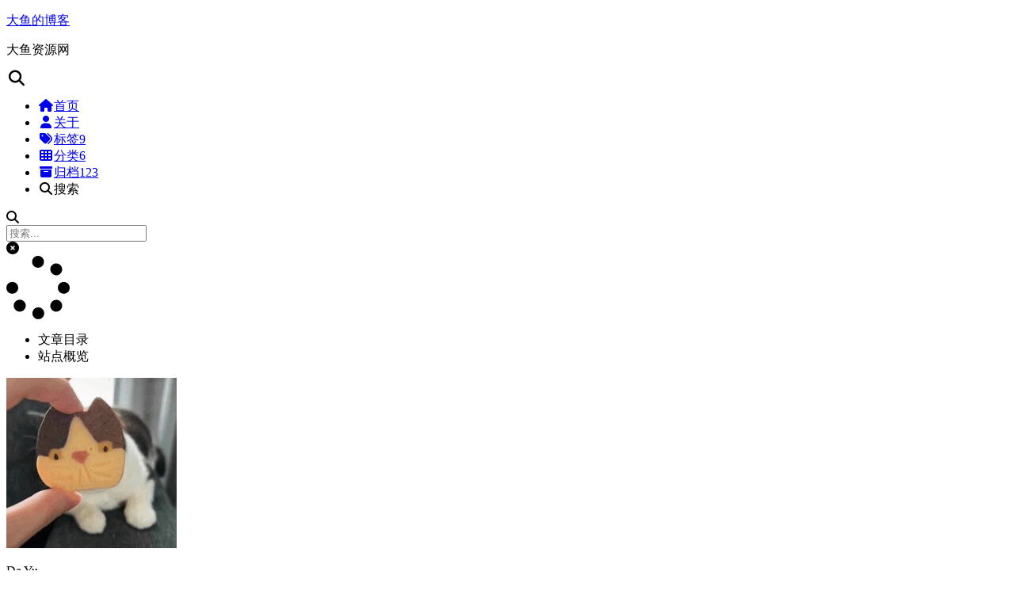

--- FILE ---
content_type: text/html; charset=utf-8
request_url: https://dayuzy.com/%E7%99%BE%E5%BA%A6%E7%B4%A2%E5%BC%95%E9%87%8F%E5%A2%9E%E5%8A%A0-%E7%BD%91%E7%AB%99%E6%9C%89%E5%8F%AF%E8%83%BD%E8%A6%81%E8%A2%AB%E6%94%B6%E5%BD%95%E4%BA%86.html
body_size: 5289
content:
<!DOCTYPE html>
<html lang="zh-CN">
<head>
  <meta charset="UTF-8">
<meta name="viewport" content="width=device-width">
<meta name="theme-color" content="#222"><meta name="generator" content="Hexo 7.1.1">

  <link rel="apple-touch-icon" sizes="180x180" href="/images/apple-touch-icon-next.png">
  <link rel="icon" type="image/png" sizes="32x32" href="/images/favicon-32x32-next.png">
  <link rel="icon" type="image/png" sizes="16x16" href="/images/favicon-16x16-next.png">
  <link rel="mask-icon" href="/images/logo.svg" color="#222">
  <meta name="baidu-site-verification" content="18xSq7wsHZ">

<link rel="stylesheet" href="/css/main.css">



<link rel="stylesheet" href="https://cdnjs.cloudflare.com/ajax/libs/font-awesome/6.5.1/css/all.min.css" integrity="sha256-wiz7ZSCn/btzhjKDQBms9Hx4sSeUYsDrTLg7roPstac=" crossorigin="anonymous">
  <link rel="stylesheet" href="https://cdnjs.cloudflare.com/ajax/libs/animate.css/3.1.1/animate.min.css" integrity="sha256-PR7ttpcvz8qrF57fur/yAx1qXMFJeJFiA6pSzWi0OIE=" crossorigin="anonymous">

<script class="next-config" data-name="main" type="application/json">{"hostname":"dayuzy.com","root":"/","images":"/images","scheme":"Gemini","darkmode":false,"version":"8.19.2","exturl":false,"sidebar":{"position":"left","display":"post","padding":18,"offset":12},"copycode":{"enable":false,"style":null},"fold":{"enable":false,"height":500},"bookmark":{"enable":false,"color":"#222","save":"auto"},"mediumzoom":false,"lazyload":false,"pangu":false,"comments":{"style":"tabs","active":"gitalk","storage":true,"lazyload":false,"nav":null,"activeClass":"gitalk"},"stickytabs":false,"motion":{"enable":true,"async":false,"transition":{"menu_item":"fadeInDown","post_block":"fadeIn","post_header":"fadeInDown","post_body":"fadeInDown","coll_header":"fadeInLeft","sidebar":"fadeInUp"}},"i18n":{"placeholder":"搜索...","empty":"没有找到任何搜索结果：${query}","hits_time":"找到 ${hits} 个搜索结果（用时 ${time} 毫秒）","hits":"找到 ${hits} 个搜索结果"},"path":"/search.xml","localsearch":{"enable":true,"trigger":"auto","top_n_per_article":1,"unescape":false,"preload":false}}</script><script src="/js/config.js"></script>

    <meta name="description" content="这个网站做了三个月仅仅收录我两个页面，百度这是什么意思，现在谷歌都是秒收录了。不过最近看百度站长工具，我的网站索引量突然上涨了很多，这难道是百度认可了我的网站，要进行收录了吗？">
<meta property="og:type" content="article">
<meta property="og:title" content="百度索引量增加 网站有可能要被收录了">
<meta property="og:url" content="https://dayuzy.com/%E7%99%BE%E5%BA%A6%E7%B4%A2%E5%BC%95%E9%87%8F%E5%A2%9E%E5%8A%A0-%E7%BD%91%E7%AB%99%E6%9C%89%E5%8F%AF%E8%83%BD%E8%A6%81%E8%A2%AB%E6%94%B6%E5%BD%95%E4%BA%86.html">
<meta property="og:site_name" content="大鱼的博客">
<meta property="og:description" content="这个网站做了三个月仅仅收录我两个页面，百度这是什么意思，现在谷歌都是秒收录了。不过最近看百度站长工具，我的网站索引量突然上涨了很多，这难道是百度认可了我的网站，要进行收录了吗？">
<meta property="og:locale" content="zh_CN">
<meta property="og:image" content="https://dayuzy.com/%E7%99%BE%E5%BA%A6%E7%B4%A2%E5%BC%95%E9%87%8F%E5%A2%9E%E5%8A%A0-%E7%BD%91%E7%AB%99%E6%9C%89%E5%8F%AF%E8%83%BD%E8%A6%81%E8%A2%AB%E6%94%B6%E5%BD%95%E4%BA%86/2020102301052866.jpg">
<meta property="article:published_time" content="2020-10-23T01:09:32.000Z">
<meta property="article:modified_time" content="2024-03-18T11:17:31.585Z">
<meta property="article:author" content="Da Yu">
<meta property="article:tag" content="油管赚钱">
<meta name="twitter:card" content="summary">
<meta name="twitter:image" content="https://dayuzy.com/%E7%99%BE%E5%BA%A6%E7%B4%A2%E5%BC%95%E9%87%8F%E5%A2%9E%E5%8A%A0-%E7%BD%91%E7%AB%99%E6%9C%89%E5%8F%AF%E8%83%BD%E8%A6%81%E8%A2%AB%E6%94%B6%E5%BD%95%E4%BA%86/2020102301052866.jpg">


<link rel="canonical" href="https://dayuzy.com/%E7%99%BE%E5%BA%A6%E7%B4%A2%E5%BC%95%E9%87%8F%E5%A2%9E%E5%8A%A0-%E7%BD%91%E7%AB%99%E6%9C%89%E5%8F%AF%E8%83%BD%E8%A6%81%E8%A2%AB%E6%94%B6%E5%BD%95%E4%BA%86.html">



<script class="next-config" data-name="page" type="application/json">{"sidebar":"","isHome":false,"isPost":true,"lang":"zh-CN","comments":true,"permalink":"https://dayuzy.com/%E7%99%BE%E5%BA%A6%E7%B4%A2%E5%BC%95%E9%87%8F%E5%A2%9E%E5%8A%A0-%E7%BD%91%E7%AB%99%E6%9C%89%E5%8F%AF%E8%83%BD%E8%A6%81%E8%A2%AB%E6%94%B6%E5%BD%95%E4%BA%86.html","path":"百度索引量增加-网站有可能要被收录了.html","title":"百度索引量增加 网站有可能要被收录了"}</script>

<script class="next-config" data-name="calendar" type="application/json">""</script>
<title>百度索引量增加 网站有可能要被收录了 | 大鱼的博客</title>
  

  <script src="/js/third-party/analytics/baidu-analytics.js"></script>
  <script async src="https://hm.baidu.com/hm.js?14e0db410e8e16d39f9eeeb8905693db"></script>







  <noscript>
    <link rel="stylesheet" href="/css/noscript.css">
  </noscript>
</head>

<body itemscope itemtype="http://schema.org/WebPage" class="use-motion">
  <div class="headband"></div>

  <main class="main">
    <div class="column">
      <header class="header" itemscope itemtype="http://schema.org/WPHeader"><div class="site-brand-container">
  <div class="site-nav-toggle">
    <div class="toggle" aria-label="切换导航栏" role="button">
        <span class="toggle-line"></span>
        <span class="toggle-line"></span>
        <span class="toggle-line"></span>
    </div>
  </div>

  <div class="site-meta">

    <a href="/" class="brand" rel="start">
      <i class="logo-line"></i>
      <p class="site-title">大鱼的博客</p>
      <i class="logo-line"></i>
    </a>
      <p class="site-subtitle" itemprop="description">大鱼资源网</p>
  </div>

  <div class="site-nav-right">
    <div class="toggle popup-trigger" aria-label="搜索" role="button">
        <i class="fa fa-search fa-fw fa-lg"></i>
    </div>
  </div>
</div>



<nav class="site-nav">
  <ul class="main-menu menu"><li class="menu-item menu-item-home"><a href="/" rel="section"><i class="fa fa-home fa-fw"></i>首页</a></li><li class="menu-item menu-item-about"><a href="/about/" rel="section"><i class="fa fa-user fa-fw"></i>关于</a></li><li class="menu-item menu-item-tags"><a href="/tags/" rel="section"><i class="fa fa-tags fa-fw"></i>标签<span class="badge">9</span></a></li><li class="menu-item menu-item-categories"><a href="/categories/" rel="section"><i class="fa fa-th fa-fw"></i>分类<span class="badge">6</span></a></li><li class="menu-item menu-item-archives"><a href="/archives/" rel="section"><i class="fa fa-archive fa-fw"></i>归档<span class="badge">123</span></a></li>
      <li class="menu-item menu-item-search">
        <a role="button" class="popup-trigger"><i class="fa fa-search fa-fw"></i>搜索
        </a>
      </li>
  </ul>
</nav>



  <div class="search-pop-overlay">
    <div class="popup search-popup"><div class="search-header">
  <span class="search-icon">
    <i class="fa fa-search"></i>
  </span>
  <div class="search-input-container">
    <input autocomplete="off" autocapitalize="off" maxlength="80"
           placeholder="搜索..." spellcheck="false"
           type="search" class="search-input">
  </div>
  <span class="popup-btn-close" role="button">
    <i class="fa fa-times-circle"></i>
  </span>
</div>
<div class="search-result-container no-result">
  <div class="search-result-icon">
    <i class="fa fa-spinner fa-pulse fa-5x"></i>
  </div>
</div>

    </div>
  </div>

</header>
        
  
  <aside class="sidebar">

    <div class="sidebar-inner sidebar-overview-active">
      <ul class="sidebar-nav">
        <li class="sidebar-nav-toc">
          文章目录
        </li>
        <li class="sidebar-nav-overview">
          站点概览
        </li>
      </ul>

      <div class="sidebar-panel-container">
        <!--noindex-->
        <div class="post-toc-wrap sidebar-panel">
        </div>
        <!--/noindex-->

        <div class="site-overview-wrap sidebar-panel">
          <div class="site-author animated" itemprop="author" itemscope itemtype="http://schema.org/Person">
    <img class="site-author-image" itemprop="image" alt="Da Yu"
      src="/images/avatar.gif">
  <p class="site-author-name" itemprop="name">Da Yu</p>
  <div class="site-description" itemprop="description">坚持十年定投比特币实现财务自由</div>
</div>
<div class="site-state-wrap animated">
  <nav class="site-state">
      <div class="site-state-item site-state-posts">
        <a href="/archives/">
          <span class="site-state-item-count">123</span>
          <span class="site-state-item-name">日志</span>
        </a>
      </div>
      <div class="site-state-item site-state-categories">
          <a href="/categories/">
        <span class="site-state-item-count">6</span>
        <span class="site-state-item-name">分类</span></a>
      </div>
      <div class="site-state-item site-state-tags">
          <a href="/tags/">
        <span class="site-state-item-count">9</span>
        <span class="site-state-item-name">标签</span></a>
      </div>
  </nav>
</div>
  <div class="links-of-author animated">
      <span class="links-of-author-item">
        <a href="https://github.com/mytheshow" title="GitHub → https:&#x2F;&#x2F;github.com&#x2F;mytheshow" rel="noopener me" target="_blank"><i class="fab fa-github fa-fw"></i>GitHub</a>
      </span>
      <span class="links-of-author-item">
        <a href="https://www.youtube.com/@psxf" title="YouTube → https:&#x2F;&#x2F;www.youtube.com&#x2F;@psxf" rel="noopener me" target="_blank"><i class="fab fa-youtube fa-fw"></i>YouTube</a>
      </span>
  </div>

        </div>
      </div>
    </div>

    
  </aside>


    </div>

    <div class="main-inner post posts-expand">


  


<div class="post-block">
  
  

  <article itemscope itemtype="http://schema.org/Article" class="post-content" lang="zh-CN">
    <link itemprop="mainEntityOfPage" href="https://dayuzy.com/%E7%99%BE%E5%BA%A6%E7%B4%A2%E5%BC%95%E9%87%8F%E5%A2%9E%E5%8A%A0-%E7%BD%91%E7%AB%99%E6%9C%89%E5%8F%AF%E8%83%BD%E8%A6%81%E8%A2%AB%E6%94%B6%E5%BD%95%E4%BA%86.html">

    <span hidden itemprop="author" itemscope itemtype="http://schema.org/Person">
      <meta itemprop="image" content="/images/avatar.gif">
      <meta itemprop="name" content="Da Yu">
    </span>

    <span hidden itemprop="publisher" itemscope itemtype="http://schema.org/Organization">
      <meta itemprop="name" content="大鱼的博客">
      <meta itemprop="description" content="坚持十年定投比特币实现财务自由">
    </span>

    <span hidden itemprop="post" itemscope itemtype="http://schema.org/CreativeWork">
      <meta itemprop="name" content="百度索引量增加 网站有可能要被收录了 | 大鱼的博客">
      <meta itemprop="description" content="">
    </span>
      <header class="post-header">
        <h1 class="post-title" itemprop="name headline">
          百度索引量增加 网站有可能要被收录了
        </h1>

        <div class="post-meta-container">
          <div class="post-meta">
    <span class="post-meta-item">
      <span class="post-meta-item-icon">
        <i class="far fa-calendar"></i>
      </span>
      <span class="post-meta-item-text">发表于</span>

      <time title="创建时间：2020-10-23 09:09:32" itemprop="dateCreated datePublished" datetime="2020-10-23T09:09:32+08:00">2020-10-23</time>
    </span>
    <span class="post-meta-item">
      <span class="post-meta-item-icon">
        <i class="far fa-calendar-check"></i>
      </span>
      <span class="post-meta-item-text">更新于</span>
      <time title="修改时间：2024-03-18 19:17:31" itemprop="dateModified" datetime="2024-03-18T19:17:31+08:00">2024-03-18</time>
    </span>
    <span class="post-meta-item">
      <span class="post-meta-item-icon">
        <i class="far fa-folder"></i>
      </span>
      <span class="post-meta-item-text">分类于</span>
        <span itemprop="about" itemscope itemtype="http://schema.org/Thing">
          <a href="/categories/%E6%B2%B9%E7%AE%A1%E8%B5%9A%E9%92%B1/" itemprop="url" rel="index"><span itemprop="name">油管赚钱</span></a>
        </span>
    </span>

  
    <span class="post-meta-item" title="阅读次数" id="busuanzi_container_page_pv">
      <span class="post-meta-item-icon">
        <i class="far fa-eye"></i>
      </span>
      <span class="post-meta-item-text">阅读次数：</span>
      <span id="busuanzi_value_page_pv"></span>
    </span>
    <span class="post-meta-break"></span>
    <span class="post-meta-item" title="本文字数">
      <span class="post-meta-item-icon">
        <i class="far fa-file-word"></i>
      </span>
      <span class="post-meta-item-text">本文字数：</span>
      <span>174</span>
    </span>
    <span class="post-meta-item" title="阅读时长">
      <span class="post-meta-item-icon">
        <i class="far fa-clock"></i>
      </span>
      <span class="post-meta-item-text">阅读时长 &asymp;</span>
      <span>1 分钟</span>
    </span>
</div>

        </div>
      </header>

    
    
    
    <div class="post-body" itemprop="articleBody"><p>这个网站做了三个月仅仅收录我两个页面，百度这是什么意思，现在谷歌都是秒收录了。不过最近看百度站长工具，我的网站索引量突然上涨了很多，这难道是百度认可了我的网站，要进行收录了吗？   </p>
<span id="more"></span>

<p><img src="/%E7%99%BE%E5%BA%A6%E7%B4%A2%E5%BC%95%E9%87%8F%E5%A2%9E%E5%8A%A0-%E7%BD%91%E7%AB%99%E6%9C%89%E5%8F%AF%E8%83%BD%E8%A6%81%E8%A2%AB%E6%94%B6%E5%BD%95%E4%BA%86/2020102301052866.jpg"></p>
<blockquote>
<p>我感觉不久后这些收录的索引量会把对应的页面释放出来，那样网站的流量就会提升不少，百度真是难伺候，甚至不如搜狗和必应搜索，目前各大搜索引擎都是很快收录，就这个百度，无论怎么更新文章，就是不收录，吃枣药丸！</p>
</blockquote>

    </div>

    
    
    

    <footer class="post-footer">
          <div class="reward-container">
  <div>请我一杯咖啡吧！</div>
  <button>
    赞赏
  </button>
  <div class="post-reward">
      <div>
        <img src="/images/wechatpay.jpg" alt="Da Yu 微信">
        <span>微信</span>
      </div>

  </div>
</div>

          <div class="post-tags">
              <a href="/tags/%E6%B2%B9%E7%AE%A1%E8%B5%9A%E9%92%B1/" rel="tag"># 油管赚钱</a>
          </div>

        

          <div class="post-nav">
            <div class="post-nav-item">
                <a href="/%E6%8B%89%E8%82%9A%E5%AD%90%E7%B2%98%E6%B6%B2%E4%BE%BF%E5%8E%BB%E5%8C%BB%E9%99%A2%E6%A3%80%E6%9F%A5%E8%8A%B1%E4%BA%864000%E5%85%83-%E5%8F%91%E7%8E%B0%E7%BB%93%E8%8A%82-%E5%8F%AF%E8%83%BD%E8%A6%81.html" rel="prev" title="拉肚子粘液便去医院检查花了4000元 可能要辞职回家休养了">
                  <i class="fa fa-angle-left"></i> 拉肚子粘液便去医院检查花了4000元 可能要辞职回家休养了
                </a>
            </div>
            <div class="post-nav-item">
                <a href="/%E8%8B%B1%E6%96%87%E7%AB%99%E4%B9%9F%E5%8A%A0%E5%85%A5%E4%BA%86%E8%B0%B7%E6%AD%8Cadsense%E5%B9%BF%E5%91%8A.html" rel="next" title="英文站也加入了谷歌AdSense广告">
                  英文站也加入了谷歌AdSense广告 <i class="fa fa-angle-right"></i>
                </a>
            </div>
          </div>
    </footer>
  </article>
</div>






    <div class="comments gitalk-container"></div>
</div>
  </main>

  <footer class="footer">
    <div class="footer-inner">

  <div class="copyright">
    &copy; 
    <span itemprop="copyrightYear">2025</span>
    <span class="with-love">
      <i class="fa fa-heart"></i>
    </span>
    <span class="author" itemprop="copyrightHolder">Da Yu</span>
  </div>
<div class="busuanzi-count">
    <span class="post-meta-item" id="busuanzi_container_site_uv">
      <span class="post-meta-item-icon">
        <i class="fa fa-user"></i>
      </span>
      <span class="site-uv" title="总访客量">
        <span id="busuanzi_value_site_uv"></span>
      </span>
    </span>
    <span class="post-meta-item" id="busuanzi_container_site_pv">
      <span class="post-meta-item-icon">
        <i class="fa fa-eye"></i>
      </span>
      <span class="site-pv" title="总访问量">
        <span id="busuanzi_value_site_pv"></span>
      </span>
    </span>
</div>
  <div class="powered-by">由 <a href="https://hexo.io/" rel="noopener" target="_blank">Hexo</a> & <a href="https://theme-next.js.org/" rel="noopener" target="_blank">NexT.Gemini</a> 强力驱动
  </div>

    </div>
  </footer>

  
  <div class="back-to-top" role="button" aria-label="返回顶部">
    <i class="fa fa-arrow-up fa-lg"></i>
    <span>0%</span>
  </div>

<noscript>
  <div class="noscript-warning">Theme NexT works best with JavaScript enabled</div>
</noscript>


  
  <script src="https://cdnjs.cloudflare.com/ajax/libs/animejs/3.2.1/anime.min.js" integrity="sha256-XL2inqUJaslATFnHdJOi9GfQ60on8Wx1C2H8DYiN1xY=" crossorigin="anonymous"></script>
<script src="/js/comments.js"></script><script src="/js/utils.js"></script><script src="/js/motion.js"></script><script src="/js/next-boot.js"></script>

  <script src="https://cdnjs.cloudflare.com/ajax/libs/hexo-generator-searchdb/1.4.1/search.js" integrity="sha256-1kfA5uHPf65M5cphT2dvymhkuyHPQp5A53EGZOnOLmc=" crossorigin="anonymous"></script>
<script src="/js/third-party/search/local-search.js"></script>







  
  <script async src="https://busuanzi.ibruce.info/busuanzi/2.3/busuanzi.pure.mini.js"></script>




<link rel="stylesheet" href="https://cdnjs.cloudflare.com/ajax/libs/gitalk/1.8.0/gitalk.css" integrity="sha256-AJnUHL7dBv6PGaeyPQJcgQPDjt/Hn/PvYZde1iqfp8U=" crossorigin="anonymous">

<script class="next-config" data-name="gitalk" type="application/json">{"enable":true,"github_id":"mytheshow","repo":"dayugitalk","client_id":"6d787bb6a3bb1a75df63","client_secret":"9b3bdc7507fbc6c087113a1c71b6ea28dcd22881","admin_user":"mytheshow","distraction_free_mode":true,"proxy":"https://cors-anywhere.azm.workers.dev/https://github.com/login/oauth/access_token","language":"zh-CN","js":{"url":"https://cdnjs.cloudflare.com/ajax/libs/gitalk/1.8.0/gitalk.min.js","integrity":"sha256-MVK9MGD/XJaGyIghSVrONSnoXoGh3IFxLw0zfvzpxR4="},"path_md5":"5b3c9900c5078f01b55e583d117744f0"}</script>
<script src="/js/third-party/comments/gitalk.js"></script>

</body>
</html>
